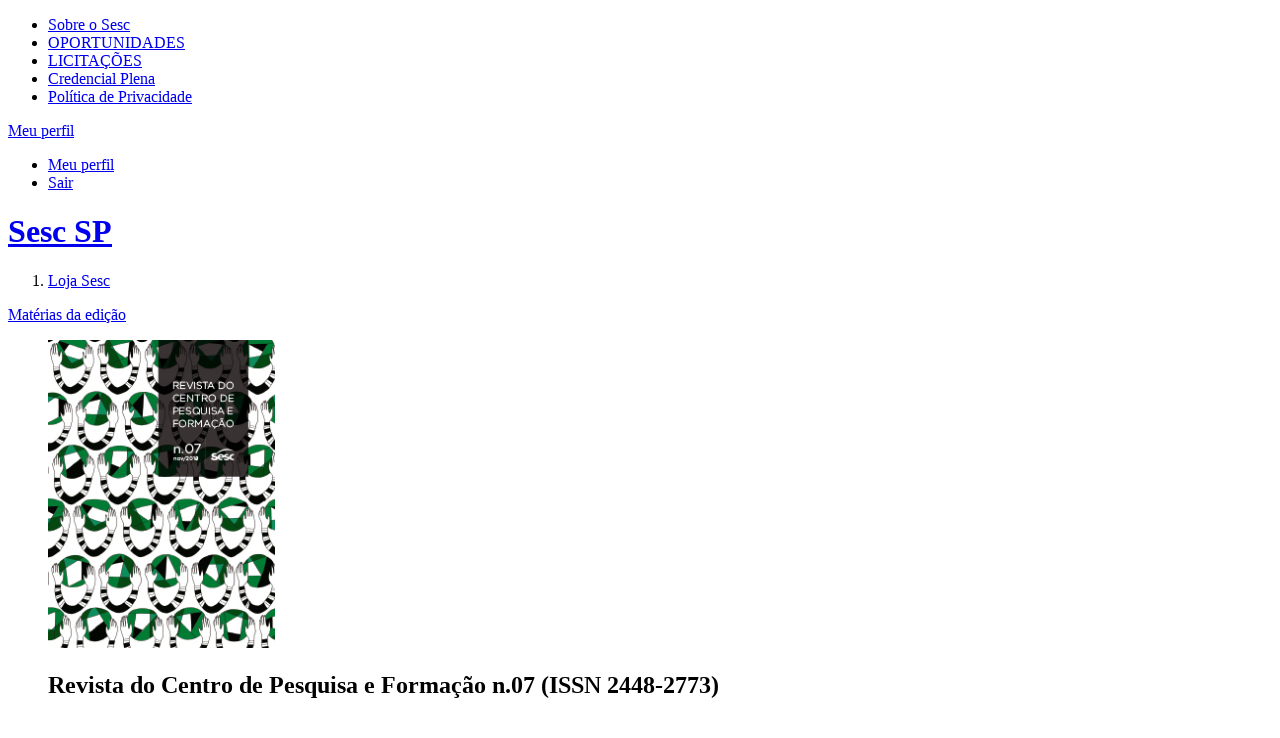

--- FILE ---
content_type: text/html;charset=UTF-8
request_url: https://portal.sescsp.org.br/online/artigo/12702_ADEMIR+APPARICIO+JUNIOR+ANDREIA+MINGRONI+BESTEIRO+BIANCA+SOARES+DORINI+CASSIANE+TOMILHERO+FRIAS+E+MARCOS+TADEU+CAMARGO+DA+SILVA
body_size: 10150
content:




















<!DOCTYPE html>
<html lang="pt-br" xmlns="http://www.w3.org/1999/xhtml" xmlns:fb="http://ogp.me/ns/fb#">
<head>
	
	

	<title>
		Sesc São Paulo - 
		
			Ademir Apparício Júnior, Andreia Mingroni Besteiro, Bianca Soares Dorini, Cassiane Tomilhero Frias e Marcos Tadeu Camargo da Silva - 
		
		
			Revistas - 
		
		Online
	</title>


<!-- META-TAGS: content type/ cache -->
<meta charset="utf-8" />
<meta http-equiv="pragma" content="no-cache" />

<meta name="rating" content="general" />
<meta name="copyright" content="&copy; Sesc SP" />
<meta name="author" content="&copy; Sesc SP" />

<!-- META-TAGS: IE features -->
<meta http-equiv="X-UA-Compatible" content="IE=9; IE=8; IE=7; IE=6" />
<meta http-equiv="imagetoolbar" content="no" />
<meta name="mssmarttagspreventparsing" content="true" />

<!-- META-TAGS: seo -->
<meta name="description"
	content="Programa&ccedil;&atilde;o Sesc SP" />
<meta name="keywords" content="" />


	<meta name="robots" content="index, follow, noodp, noydir" />


<meta name="verify-v1" content="" />
<meta name="y_key" content="" />
<meta name="msvalidate.01" content="" />

<!-- fb opengraph -->
<meta property="fb:pages" content="108354499582" />
<!-- Codigo do facebook para Instant Articles #25587 -->

<meta itemprop="name" property="og:title"
	content="Sesc SP" />


	<meta property="og:type" content="article" />




<meta property="og:locale" content="pt_br" />
<meta property="og:url"
	content="https://portal.sescsp.org.br/online/artigo/12702_ADEMIR+APPARICIO+JUNIOR+ANDREIA+MINGRONI+BESTEIRO+BIANCA+SOARES+DORINI+CASSIANE+TOMILHERO+FRIAS+E+MARCOS+TADEU+CAMARGO+DA+SILVA" />


	<meta property="og:image"
		content="https://portal.sescsp.org.br/img/logo.png" />

<meta property="og:description"
	content="Programa&ccedil;&atilde;o Sesc SP">
<meta property="fb:app_id"
	content="???fb.app.id???" />

<!-- META-TAGS: mobile viewport -->
<meta name="viewport" content="width=device-width, initial-scale=1" />

<script src="/js/libs/modernizr.2.0.js"></script>





	<script type='text/javascript'>
		window.__lo_site_id = 89738;

		(function() {
			var wa = document.createElement('script');
			wa.type = 'text/javascript';
			wa.async = true;
			wa.src = 'https://d10lpsik1i8c69.cloudfront.net/w.js';
			var s = document.getElementsByTagName('script')[0];
			s.parentNode.insertBefore(wa, s);
		})();
	</script>




	<script>
		try{
			window.dataLayer = window.dataLayer || [];
			window.dataLayer.push({"dimension6":"undefined","dimension4":"-","dimension5":"ademir_apparicio_junior,_andreia_mingroni_besteiro,_bianca_soares_dorini,_cassiane_tomilhero_frias_e_marcos_tadeu_camargo_da_silva","dimension3":"revistas"});

		}catch(ex){
			if (window.console)
				console.log(ex);
		}
	</script>




	<!-- Google Tag Manager -->
	<script>(function(w,d,s,l,i){w[l]=w[l]||[];w[l].push({'gtm.start': new Date().getTime(),event:'gtm.js'});var f=d.getElementsByTagName(s)[0], j=d.createElement(s),dl=l!='dataLayer'?'&l='+l:'';j.async=true;j.src='https://www.googletagmanager.com/gtm.js?id='+i+dl;f.parentNode.insertBefore(j,f);})(window,document,'script','dataLayer','GTM-MP9TZCN');</script>
	
	<!-- Global site tag (gtag.js) - Google Analytics -->
	  <script async src="https://www.googletagmanager.com/gtag/js?id=G-JLYCH2J255"></script>
	  <script>
	          window.dataLayer = window.dataLayer || [];
	          function gtag(){dataLayer.push(arguments);}
	          gtag('js', new Date());
	          gtag('config', 'G-JLYCH2J255');
	  </script>
	<!-- End Google Tag Manager -->


<link rel="stylesheet" href="/css/sesc.css" media="all" />
<link rel="stylesheet" href="/css/fontawesome-5.6.0/css/all.css">
	<link rel="stylesheet" href="/css/sesc.online.css" media="screen" />
	
	

	<!-- Crazy Egg !-->
	<script type="text/javascript">
	setTimeout(function(){var a=document.createElement("script");
	var b=document.getElementsByTagName("script")[0];
	a.src=document.location.protocol+"//script.crazyegg.com/pages/scripts/0064/6712.js?"+Math.floor(new Date().getTime()/3600000);
	a.async=true;a.type="text/javascript";b.parentNode.insertBefore(a,b)}, 1);
	</script>

</head>
<body id="artigo">
	


	<!-- Google Tag Manager (noscript) -->
	<noscript>
		<iframe src="https://www.googletagmanager.com/ns.html?id=GTM-MP9TZCN"
			height="0" width="0" style="display: none; visibility: hidden"></iframe>
	</noscript>
	<!-- End Google Tag Manager (noscript) -->


<!-- MEU PERFIL -->
<section id="meu_sesc" rel=''>
	<div class="inner">
		<!-- -->
	</div>
</section>

	<!-- HEADER -->
	<header id="main_header">
		<div class="inner">
			<section id="header_section_sesc">
				<nav>
					<ul>
						<li>
							<a href="/pt/sobre-o-sesc/" title="sobre o sesc">Sobre o Sesc</a>
						</li>
						<li><a href="https://www.sescsp.org.br/oportunidades-de-trabalho/" title="oportunidades" target="_blank">OPORTUNIDADES</a></li>
					<li><a href="https://gcl.sescsp.org.br/licitacao_internet/politicas_regras_popup.cfm?status_licitacao_id=2&apresentacao=yes" title="licita&ccedil;&otilde;es" target="_blank"> LICITA&Ccedil;&Otilde;ES </a></li>
						<li><a href="https://www.sescsp.org.br/editorial/tudo-o-que-voce-precisa-saber-sobre-a-credencial-ou-carteirinha-do-sesc-2/" title="Credencial Plena">Credencial Plena</a></li>
						<li><a href="https://www.sescsp.org.br/politica-de-privacidade/" title="Pol&iacute;tica de Privacidade" rel="no-follow">Pol&iacute;tica de Privacidade</a></li>
						<!-- <li><a href="/fale-conosco/" title="fale conosco">fale conosco</a></li> -->
					</ul>
				</nav>

			<div id="bt_meu_sesc_container">

				
					<a href="javascript:void(0);" title="Meu perfil" id="bt_meu_sesc">
						<span>Meu perfil</span> <i class="ic_arrow"> </i>
					</a>
				

				<div id="esta_logado"
					class="hide">
					
						<ul class="actions">
							<li><a href="/meu-perfil/pedidos-loja" title="Meu perfil">Meu perfil</a></li>
							<li><a href="/meu-perfil/logout" id="linkLogoutHeader" title="Sair" rel="logout">Sair</a></li>
						</ul>
					</div>
				</div>
		</section>

		<h1>
			<a href="/home/generateLinkWP.action" title="Sesc SP" class="rpl">Sesc SP</a>
		</h1>
		<form action="/busca/busca.action" method="get" id="frm_search"></form>
	</div>

	<section id="header_section_main">
		<div class="inner">
			<nav>
				<ol>
				
					<li><a href="/loja/" title="loja"
						 class="selected">Loja
							Sesc</a></li>
					<!-- <li><a href="/online/edicoes-sesc/" title="Edi&ccedil;&otilde;es"
						>Edi&ccedil;&otilde;es</a>
					</li> -->
				</ol>
			</nav>

			
		</div>
	</section>
</header>

	<!-- CONTENT -->
	<div id="content" class="clearfix">
		


		

		
			<dl id="materias" class="accordion_slide clearfix">
				<dt>
					

					<a href="#" title="" class="bt_expandir_fechar" data-label-open="Mat&eacute;rias da edi&ccedil;&atilde;o" data-label-close="Mat&eacute;rias da edi&ccedil;&atilde;o">Mat&eacute;rias da edi&ccedil;&atilde;o</a>
				</dt>
				<dd style="display: none;">
					<section class="slide_show">
						<a href="javascript:void(0);" title="Anteriores" class="rpl bt_prev" rel="prev">Anteriores</a>

						<div>
							<ul>
								
								<li>
									<a href="/online/artigo/12681_EXPEDIENTE" title="Quem Somos: Expediente">
										<img src="/files/artigo_thumb/6338f085/e704/4b55/b7b4/e26555747bde.jpg" alt="Quem Somos: Expediente" width="230" height="95" />
									</a>
								</li>
								
								<li>
									<a href="/online/artigo/12682_SUMARIO" title="A Revista: Sumário">
										<img src="/files/artigo_thumb/a8e4aebc/4655/4b14/abe9/7470943d0533.jpg" alt="A Revista: Sumário" width="230" height="95" />
									</a>
								</li>
								
								<li>
									<a href="/online/artigo/12683_AOS+LEITORES" title="Apresentação: Aos Leitores">
										<img src="/files/artigo_thumb/cb0c5f78/9690/4e36/a216/4a452fa78a67.jpg" alt="Apresentação: Aos Leitores" width="230" height="95" />
									</a>
								</li>
								
								<li>
									<a href="/online/artigo/12684_TATIANI+TAVORA" title="Dossiê: Tatiani Távora">
										<img src="/files/artigo_thumb/907c07a8/528b/48d5/aee5/4d44cae333fa.jpg" alt="Dossiê: Tatiani Távora" width="230" height="95" />
									</a>
								</li>
								
								<li>
									<a href="/online/artigo/12685_THAIS+RIGOLON+CAROLINE+MAZZONETTO+HELOISA+MUBARACK+E+ANA+CLAUDIA+TOLEZANO" title="Dossiê: Thaís Rigolon, Caroline Mazzonetto, Heloísa Mubarack e Ana Cláudia Tolezano">
										<img src="/files/artigo_thumb/9acc7936/9d59/4aec/b9a8/415dc568a7a5.jpg" alt="Dossiê: Thaís Rigolon, Caroline Mazzonetto, Heloísa Mubarack e Ana Cláudia Tolezano" width="230" height="95" />
									</a>
								</li>
								
								<li>
									<a href="/online/artigo/12686_ANA+MESQUITA" title="Dossiê: Ana Mesquita">
										<img src="/files/artigo_thumb/9545805f/a399/4c0d/b989/a507290be2fb.jpg" alt="Dossiê: Ana Mesquita" width="230" height="95" />
									</a>
								</li>
								
								<li>
									<a href="/online/artigo/12687_DALTON+LOPES+MARTINS" title="Dossiê: Dalton Lopes Martins">
										<img src="/files/artigo_thumb/f56e4d9f/a598/4e4e/ae6d/caede185176f.jpg" alt="Dossiê: Dalton Lopes Martins" width="230" height="95" />
									</a>
								</li>
								
								<li>
									<a href="/online/artigo/12688_LILIANA+SOUSA+E+SILVA" title="Dossiê: Liliana Sousa e Silva">
										<img src="/files/artigo_thumb/3933a817/22a6/4cb1/9f88/40acba7fdf24.jpg" alt="Dossiê: Liliana Sousa e Silva" width="230" height="95" />
									</a>
								</li>
								
								<li>
									<a href="/online/artigo/12689_LUCIANA+PIAZZON+BARBOSA+LIMA" title="Dossiê: Luciana Piazzon Barbosa Lima">
										<img src="/files/artigo_thumb/1c24a1a2/e535/4af8/8e90/634ef8541278.jpg" alt="Dossiê: Luciana Piazzon Barbosa Lima" width="230" height="95" />
									</a>
								</li>
								
								<li>
									<a href="/online/artigo/12690_MARIANA+BARBOSA+PIMENTEL" title="Dossiê: Mariana Barbosa Pimentel">
										<img src="/files/artigo_thumb/98db80b0/e09a/4fe3/8aad/742e855e6ee4.jpg" alt="Dossiê: Mariana Barbosa Pimentel" width="230" height="95" />
									</a>
								</li>
								
								<li>
									<a href="/online/artigo/12691_MARIANNA+PERCINIO+M+BOMFIM" title="Dossiê: Marianna Percinio M. Bomfim">
										<img src="/files/artigo_thumb/e37eba9d/1220/4fae/9c98/47ce4706b3af.jpg" alt="Dossiê: Marianna Percinio M. Bomfim" width="230" height="95" />
									</a>
								</li>
								
								<li>
									<a href="/online/artigo/12692_SERGIO+MARTINS+DA+CRUZ" title="Dossiê: Sérgio Martins da Cruz">
										<img src="/files/artigo_thumb/1f466701/fad2/4413/9255/eb422dcd878a.jpg" alt="Dossiê: Sérgio Martins da Cruz" width="230" height="95" />
									</a>
								</li>
								
								<li>
									<a href="/online/artigo/12693_KAIAN+NOBREGA+MARYSSAEL+CIASCA" title="Dossiê: Kaian Nóbrega Maryssael Ciasca">
										<img src="/files/artigo_thumb/510174ce/43c4/46cf/ba49/62aff237a7ed.jpg" alt="Dossiê: Kaian Nóbrega Maryssael Ciasca" width="230" height="95" />
									</a>
								</li>
								
								<li>
									<a href="/online/artigo/12694_LEONARDO+GERMANI" title="Dossiê: Leonardo Germani">
										<img src="/files/artigo_thumb/819a8138/0bb6/4b31/9929/dad242621141.jpg" alt="Dossiê: Leonardo Germani" width="230" height="95" />
									</a>
								</li>
								
								<li>
									<a href="/online/artigo/12695_CLAUDINELI+MOREIRA+RAMOS" title="Dossiê: Claudinéli Moreira Ramos">
										<img src="/files/artigo_thumb/eb1408a3/5954/470e/b5fb/ae69c3a8bda7.jpg" alt="Dossiê: Claudinéli Moreira Ramos" width="230" height="95" />
									</a>
								</li>
								
								<li>
									<a href="/online/artigo/12696_MARLON+J+A+DOS+ANJOS" title="Artigo: Marlon J. A. dos Anjos">
										<img src="/files/artigo_thumb/6c158e0c/7142/4256/b6e8/6244643b3199.jpg" alt="Artigo: Marlon J. A. dos Anjos" width="230" height="95" />
									</a>
								</li>
								
								<li>
									<a href="/online/artigo/12697_ANTONIO+ALBINO+CANELAS+RUBIM" title="Artigo: Antonio Albino Canelas Rubim">
										<img src="/files/artigo_thumb/2354951d/85a7/460c/abcf/96545f48525d.jpg" alt="Artigo: Antonio Albino Canelas Rubim" width="230" height="95" />
									</a>
								</li>
								
								<li>
									<a href="/online/artigo/12698_RICARDO+HARADA" title="Artigo: Ricardo Harada">
										<img src="/files/artigo_thumb/737b8193/5ef5/4755/b4e6/091dbb855865.jpg" alt="Artigo: Ricardo Harada" width="230" height="95" />
									</a>
								</li>
								
								<li>
									<a href="/online/artigo/12699_MARCO+ANTONIO+DE+ALMEIDA" title="Artigo: Marco Antônio de Almeida">
										<img src="/files/artigo_thumb/595277ea/4d27/4a86/939f/904bdc1278d9.jpg" alt="Artigo: Marco Antônio de Almeida" width="230" height="95" />
									</a>
								</li>
								
								<li>
									<a href="/online/artigo/12700_SABRINA+FONTENELE+E+SILVIO+OKSMAN" title="Artigo: Sabrina Fontenele e Silvio Oksman">
										<img src="/files/artigo_thumb/1e9f8fae/7130/47b4/a8da/19e49f7f818d.jpg" alt="Artigo: Sabrina Fontenele e Silvio Oksman" width="230" height="95" />
									</a>
								</li>
								
								<li>
									<a href="/online/artigo/12701_MARIANE+BLOTTA+ABAKERLI+BAPTISTA" title="Gestão Cultural: Mariane Blotta Abakerli Baptista">
										<img src="/files/artigo_thumb/3df62a8d/91f8/4203/ab20/4d527a3afa2c.jpg" alt="Gestão Cultural: Mariane Blotta Abakerli Baptista" width="230" height="95" />
									</a>
								</li>
								
								<li>
									<a href="/online/artigo/12703_JOAO+CARLOS+DOESCHER+FERNANDES" title="Gestão Cultural: João Carlos Doescher Fernandes">
										<img src="/files/artigo_thumb/799a50c5/01d1/437a/9e3f/c4436fbbd03b.jpg" alt="Gestão Cultural: João Carlos Doescher Fernandes" width="230" height="95" />
									</a>
								</li>
								
								<li>
									<a href="/online/artigo/12704_ENTREVISTA+JOSE+MURILO+COSTA+CARVALHO+JUNIOR" title="Entrevista: Entrevista José Murilo Costa Carvalho Junior">
										<img src="/files/artigo_thumb/e43f8238/3d30/411b/81c5/65edd600676e.jpg" alt="Entrevista: Entrevista José Murilo Costa Carvalho Junior" width="230" height="95" />
									</a>
								</li>
								
								<li>
									<a href="/online/artigo/12705_JULIANA+SCHMITT" title="Resenha: Juliana Schmitt">
										<img src="/files/artigo_thumb/2616ff05/d842/436d/a0b6/da5fdfeec9b7.jpg" alt="Resenha: Juliana Schmitt" width="230" height="95" />
									</a>
								</li>
								
								<li>
									<a href="/online/artigo/12706_ANTONIO+XERXENESKY" title="Ficção: Antônio Xerxenesky">
										<img src="/files/artigo_thumb/979b008d/d0d3/4a37/8f2a/1c5551826b10.jpg" alt="Ficção: Antônio Xerxenesky" width="230" height="95" />
									</a>
								</li>
								
								<li>
									<a href="/online/artigo/12707_ALEXANDRE+URCH" title="Narrativas Visuais: Alexandre Urch">
										<img src="/files/artigo_thumb/a922e2bc/4663/4552/b35b/5194f3753527.jpg" alt="Narrativas Visuais: Alexandre Urch" width="230" height="95" />
									</a>
								</li>
								
							</ul>
						</div>

						<a href="javascript:void(0);" title="Pr&oacute;ximas" class="rpl bt_next" rel="next">Pr&oacute;ximas</a>
					</section>
				</dd>
			</dl>
		

		<aside id="aside_content" class="left">
			
			
			<figure>
				<div class="frame_overflow_img">
					<a href="/online/revistas/edicoes/700_REVISTA+DO+CENTRO+DE+PESQUISA+E+FORMACAO+N07+ISSN+24482773"><img src="/files/edicao_revista/0734f0fb/b8cf/445a/bd21/de8c8c682871.jpg" alt="Revista do Centro de Pesquisa e Formação n.07 (ISSN 2448-2773) - edi&ccedil;&atilde;o nov/2018, nº 7" width="227" height="308" /></a>
				</div>
				<figcaption>
					<h2>
						Revista do Centro de Pesquisa e Formação n.07 (ISSN 2448-2773)
					</h2>
					<p>
						 Novembro 2018 <strong>nº 7</strong>
					</p>
					<span class="rpl corner"></span>
				</figcaption>
			</figure>

			<section class="sinopse">
				<p>
					Dossiê: Mapeamento e gestão participativa para a cultura
				</p>

				
					<div class="download_content">
						<p>
							<a href="/files/edicao_revista/a03c71f3/c8f7/4185/a157/2ea1398c16cb.pdf" download="REVISTA DO CENTRO DE PESQUISA E FORMACAO N07 ISSN 24482773.pdf">
							<img src="/img/bt/download_bt.jpg">Baixe a revista completa</a>
						</p>
					</div>
				
				
				
					<div class="download_content">
						<p>
							<a href="/files/artigo/0e947a99/223c/4d28/b769/2372001bf1a0.pdf" download="ADEMIR APPARICIO JUNIOR ANDREIA MINGRONI BESTEIRO BIANCA SOARES DORINI CASSIANE TOMILHERO FRIAS E MARCOS TADEU CAMARGO DA SILVA.pdf">
							<img src="/img/bt/download_bt.jpg">Baixe este artigo</a>
						</p>
					</div>
				
			</section>
			

			<form action="/online/revistas/busca.action" method="get" id="frm_search_content">
				<fieldset>
					<legend>Pesquisar nesta revista:</legend>
					<div>
						<input type="hidden" name="magazineId" value="8" />
						<input type="text" name="q" id="assunto" value="Assunto" class="text_placeholder disable" />
						<input type="submit" value="Buscar" class="rpl bt_send_arrow" />
					</div>
				</fieldset>
			</form>

			
		</aside>

		<div id="main_content" class="right">
			<header id="header_content" class="clearfix">
				<ul class="opcoes_acessibilidade">
					<li class="acessibilidade">
						Tamanho do texto
						<a href="#" title="Diminuir texto" rel="decrease-font">A-</a>
						<a href="#" title="Aumentar texto" rel="increase-font">A+</a>
					</li>
					<li class="imprimir">
						<a href="#" title="Imprimir" rel="print">Imprimir</a>
					</li>
				</ul>
			</header>

			<article class="artigo_post">
				<p class="txt_postado_em">
					Postado em <time datetime="2018-11-10">10/11/2018</time>
				</p>

				<h2>
					Ademir Apparício Júnior, Andreia Mingroni Besteiro, Bianca Soares Dorini, Cassiane Tomilhero Frias e Marcos Tadeu Camargo da Silva
				</h2>

				

				

				<section id="artigo_texto" class="rich_content_dynamic clearfix">
					<p>
	<strong>Resumo</strong></p>
<p>
	Esse artigo pretende investigar a exist&ecirc;ncia de caracter&iacute;sticas de Pol&iacute;ticas P&uacute;blicas de Cultura que dialoguem mais diretamente com os modos de produ&ccedil;&atilde;o cultural das cidades do interior do Estado de S&atilde;o Paulo. O recorte escolhido para referenciar o processo de pesquisa foi o Edital Territ&oacute;rio das Artes do Programa de A&ccedil;&atilde;o Cultural (ProAC). Na possibilidade de existirem as tais caracter&iacute;sticas, busca-se identificar quais s&atilde;o e de que forma as Pol&iacute;ticas P&uacute;blicas de Cultura influenciam e/ou s&atilde;o influenciadas por modos espec&iacute;ficos de atua&ccedil;&atilde;o no interior. Assim, a tentativa aqui &eacute;, mediante o processo de investiga&ccedil;&atilde;o e identifica&ccedil;&atilde;o, apontar diretrizes para novos desenhos de Pol&iacute;ticas P&uacute;blicas que favore&ccedil;am a cria&ccedil;&atilde;o, produ&ccedil;&atilde;o, difus&atilde;o e circula&ccedil;&atilde;o de bens culturais do interior do Estado de S&atilde;o<br />
	Paulo e tamb&eacute;m de todo o Pa&iacute;s.</p>
<p>
	<strong>Palavras-chave:</strong> Pol&iacute;ticas P&uacute;blicas. Cultura. ProAC. Edital.</p>
<p>
	<br />
	<strong>Abstract</strong></p>
<p>
	This article intends to investigate the existence of Culture&rsquo;s Public Policies that dialogue more directly with the cultural production&acute;s modes of the country cities of the State of S&atilde;o Paulo. The cut chosen to refer to the research process was the Program of Cultural Action&acute;s (ProAC) Territory of Arts. In the possibility of having such characteristics, identify which are and in what way the Culture&rsquo;s Public Policies influence and/or are influenced by specific ways of acting in the interior. Then, the attempt here<br />
	is, through the process of investigation and identification, to point out guidelines for new designs of Public Policies that favor the creation, production, diffusion and circulation of cultural goods of the interior of the State of S&atilde;o Paulo and also of the whole country.</p>
<p>
	<strong>Keywords:</strong> Public Policies. Culture. ProAC. Notice.</p>
<p>
	<em>Baixe o artigo completo em <strong><a href="https://www.sescsp.org.br/files/artigo/0e947a99/223c/4d28/b769/2372001bf1a0.pdf" target="_blank">PDF</a>.</strong></em></p>

				</section>

				

				

				<ul class="share_post">
					
					<li>
						<!-- https://portal.sescsp.org.br/artigo/12702_ADEMIR+APPARICIO+JUNIOR+ANDREIA+MINGRONI+BESTEIRO+BIANCA+SOARES+DORINI+CASSIANE+TOMILHERO+FRIAS+E+MARCOS+TADEU+CAMARGO+DA+SILVA -->
						<a href="/online/artigo/compartilhar/12702_ADEMIR+APPARICIO+JUNIOR+ANDREIA+MINGRONI+BESTEIRO+BIANCA+SOARES+DORINI+CASSIANE+TOMILHERO+FRIAS+E+MARCOS+TADEU+CAMARGO+DA+SILVA" title="compartilhar" class="ico_compartilhar" rel="open-modal">compartilhar</a>
					</li>
					<li>
						<fb:like href="https://portal.sescsp.org.br/online/artigo/12702_ADEMIR+APPARICIO+JUNIOR+ANDREIA+MINGRONI+BESTEIRO+BIANCA+SOARES+DORINI+CASSIANE+TOMILHERO+FRIAS+E+MARCOS+TADEU+CAMARGO+DA+SILVA" send="false" width="450" show_faces="false"></fb:like>
					</li>
				</ul>

				

				
			</article>

			

			
		</div>
	</div>

	


	
	
		
	


<!-- FOOTER -->
	<footer id="main_footer">
		<div class="inner">
			<section id="footer_section_features">
				<div class="box_fale_conosco last">
					<h4>Fale conosco</h4>
					<a href="https://www.sescsp.org.br/assistente-virtual/" title="Entre em contato com o SESC"
						data-ga-category="Home"
						data-ga-action="Menu_Rodape"
						data-ga-label="Box_Fale_Conosco"
						target="_self"
						>Entre em contato com o SESC</a>
				</div>
			</section>

			<section id="footer_section_nav">
				<div class="sesc">
					<h2 class="rpl">SescSP</h2>

					<p>
						<strong>Servi&ccedil;o Social do Com&eacute;rcio<br />
						Administra&ccedil;&atilde;o Regional no Estado de S&atilde;o Paulo</strong>
					</p>

					<nav>
						<ul>
							<li><a href="/pt/sobre-o-sesc/quem-somos/apresentacao/" title="Quem somos" rel="no-follow">Quem somos</a></li>
							<li><a href="/pt/sobre-o-sesc/palavras-do-diretor/" title="Palavra do diretor" rel="no-follow">Palavra do diretor</a></li>
							<li><a href="https://www.sescsp.org.br/editorial/tudo-o-que-voce-precisa-saber-sobre-a-credencial-ou-carteirinha-do-sesc-2/" title="Matricule-se" rel="no-follow">Matricule-se</a></li>
							<li><a href="/pt/sobre-o-sesc/transparencia/orcamento/" title="Transpar&ecirc;ncia" rel="no-follow">Transpar&ecirc;ncia</a></li>
							<li><a href="/pt/sobre-o-sesc/transparencia/codigo-conduta-etica/" title="C&oacute;digo de conduta &eacute;tica" rel="no-follow">C&oacute;digo de conduta &eacute;tica</a></li>   		
						</ul>
					</nav>
				</div>

				<dl>
					<dt>Oportunidades de trabalho</dt>
					<dd>
						<a href="https://www.sescsp.org.br/oportunidades-de-trabalho/" title="veja mais" rel="no-follow" target="_blank">
							O SESC S&atilde;o Paulo divulga online seus processos seletivos. Consulte agora se h&aacute; sele&ccedil;&atilde;o dispon&iacute;vel de seu interesse.
						</a>
					</dd>
					<dt>Licita&ccedil;&otilde;es</dt>
					<dd>
						<a href="https://gcl.sescsp.org.br/licitacao_internet/politicas_regras_popup.cfm?status_licitacao_id=2&apresentacao=yes" title="veja mais" rel="no-follow" target="_blank">
							Inscreva sua empresa, baixe os editais de seu interesse e acesse informa&ccedil;&otilde;es sobre as licita&ccedil;&otilde;es em andamento ou j&aacute; realizadas.
						</a>
					</dd>
				</dl>

				<nav>
					<h4>Unidades especializadas</h4>
					<ul>
						<li><a href="https://centrodepesquisaeformacao.sescsp.org.br/" title="Centro de Pesquisa e Forma&ccedil;&atilde;o" rel="no-follow" target="_blank">Centro de Pesquisa e Forma&ccedil;&atilde;o</a></li>
						<li><a href="https://www.sescsp.org.br/edicoes-sesc" title="Edi&ccedil;&otilde;es Sesc" rel="no-follow">Edi&ccedil;&otilde;es Sesc</a></li>
						<li><a href="https://www.sescsp.org.br/selo-sesc/" title="Selo Sesc" rel="no-follow">Selo Sesc</a></li>
<!-- 						nao tem ssl  -->
						<li><a href="http://www.sesctv.org.br/" title="SESCTV" rel="no-follow" target="_blank">SESCTV</a></li>
<!-- 						nao tem ssl  -->
						<li><a href="https://www.sescsp.org.br/bertioga" title="Sesc Bertioga" rel="no-follow" target="_blank">Sesc Bertioga</a></li>
					</ul>
				</nav>

				<div>
					<h4>Siga-nos</h4>
					<ul>
						<li><a href="https://www.facebook.com/sescsp" title="Facebook" class="ico_facebook" rel="no-follow" target="_blank">Facebook</a></li>
						<li><a href="https://www.instagram.com/sescsp/" title="Instagram" class="ico_instagram" rel="no-follow" target="_blank">Instagram</a></li>
						<li>
                            <a href="https://twitter.com/sescsp" title="Twitter" class="ico_twitterX" rel="no-follow" target="_blank">
                               <img src="/img/ico/twitterXlogo.png" id="ico_twitterX"></img>Twitter
                            </a>
                        </li>
						<li><a href="https://www.youtube.com/channel/UCESs365L1Ccnq4q3J5yZ7nQ" title="Youtube" class="ico_youtube" rel="no-follow" target="_blank">Youtube</a></li>
						<li>
							<a href="https://itunes.apple.com/br/curator/sescsp/1445771241" title="Apple Music" class="ico_apple_music" rel="no-follow" target="_blank">
								<img src="/img/ico/Apple_Music_Icon_wht.png" id="apple_icon"></img>Apple Music
							</a>
						</li>
						<li><a href="http://www.deezer.com/br/profile/1831961286" title="Deezer" class="ico_deezer" rel="no-follow" target="_blank">Deezer</a></li>
						<li><a href="https://open.spotify.com/user/sescsp" title="Spotify" class="ico_spotify" rel="no-follow" target="_blank">Spotify</a></li>
						<li><a href="https://itunes.apple.com/br/artist/sesc-sao-paulo/id575543142" title="App Store" class="ico_app_store" rel="no-follow" target="_blank">App Store</a></li>
						<li><a href="https://play.google.com/store/apps/developer?id=Sesc%20SP&hl=pt_BR" title="Google Play" class="ico_google_play" rel="no-follow" target="_blank">Google Play</a></li>
						<li><a href="/meu-perfil/meu-cadastro" title="Newsletter" class="ico_newsletter" rel="no-follow">Newsletter</a></li>
					</ul>
				</div>

				<nav class="nav_inline">
					<ul>
						
						<li><a href="https://www.sescsp.org.br/politica-de-privacidade/" title="ppPol&iacute;tica de Privacidade" rel="no-follow">Pol&iacute;tica de Privacidade</a></li>
						<li><a href="https://www.sescsp.org.br/creditos/" title="Cr&eacute;ditos" rel="no-follow">Cr&eacute;ditos</a></li>
						<li><a href="https://www.sescsp.org.br" title="SESC S&atilde;o Paulo 2026" rel="no-follow" target="_blank">SESC S&atilde;o Paulo 2026</a></li>
<!-- 						n&atilde;o tem ssl  -->
						<li><a href="http://www.sesc.com.br" title="Sesc Brasil" rel="no-follow" target="_blank">Sesc Brasil</a></li>
<!-- 						n&atilde;o tem ssl -->
					</ul>
				</nav>
			</section>
		</div>
	</footer>
	<script>
		var src_local = ['/js/libs/jquery.oembed.js', '/js/libs/jwplayer.js', '/js/plugins/grayscale.js', '/js/sesc.online.js'];
	</script>
	<!-- script sources -->
	

	<div id="fb-root" data-id="???fb.app.id???"   
 							  data-version="???fb.app.version???"></div>	
	<div id="fc-root" data-instance="www_alvosescsp" 
					  data-url="https://sescsp.alvodesk.com"></div>
	
	<script>(function(d, s, id) {
	  var js, fjs = d.getElementsByTagName(s)[0];
	  if (d.getElementById(id)) return;
	  js = d.createElement(s); js.id = id;
	  js.src = "//connect.facebook.net/pt_BR/all.js#xfbml=1";
	  fjs.parentNode.insertBefore(js, fjs);
	}(document, 'script', 'facebook-jssdk'));</script>

	<script>
		var interval = null, FB = '', count = 0;

		var ENV        = 'dev',
			src_local  = src_local!==undefined ? src_local : '',
			src_global = [
							'/js/libs/swfobject-2.2.js',
							'/js/libs/underscore-min.js',
							'/js/plugins/sesc.utils.js',
							'/js/plugins/sesc.ui.js',
							'/js/plugins/jquery.validate.js',
							'/js/plugins/on.jquery.validate.methods.js',
							'/js/plugins/on.jquery.modal.js',
							'/js/plugins/jquery.easing.1.3.js',
							'/js/plugins/jquery.cookie.js',
							'/js/sesc.js'
						],
			jq_version = /MSIE (7|8)/.test(navigator.appVersion) ? '1.7.2' : '1.8.2';
		Modernizr.load([
			{
				load: '/js/libs/jquery-'+ jq_version +'.min.js',
				complete: function(){
					Modernizr.load([
						{load: src_global},
						{load: src_local},
						{load: '/js/sesc.init.js'}
					]);
				}
			}
		]);
	</script>

	<script type="text/template" id="destaque-info">
		<div id="destaque_info_inner">
			[[ if(obj.category){ ]] <h4 class="retranca">{{ obj.category }}</h4> [[ } ]]

			<h2>
				<a href="{{ obj.url }}" title="{{ Utils.RemoveTags( obj.title ) }}" [[ obj.target!='pop-up' ? 'target="'+obj.target+'"' : 'rel="'+obj.target+'"'; ]]>
					{{ obj.title }}
				</a>
			</h2>
			[[ if(obj.subtitle){ ]] <h3>{{ obj.subtitle }}</h3> [[ }; ]]
			[[ if(obj.date && obj.unity){ ]]
				<p class="data_local">{{ obj.date }} - {{ obj.hour }} <span class="txt_unidade">SESC <span>{{ obj.unity }}</span></span></p>
			[[ } ]]
			[[ if(obj.desc){ ]] <p class="desc">{{ obj.desc }}</p> [[ }; ]]
			<div class="about_event {{ !obj.thumb_about_event || !obj.about_event ? 'extended' : '' }}">
				<p>
					[[ if(obj.category){ ]]
						<!-- strong class="retranca">{{ obj.category }}</strong -->
					[[ }; ]]
					[[ if(obj.url_about_event && obj.about_event){ ]]
						<a href="{{ obj.url_about_event }}" title="saiba mais">{{ obj.about_event }}</a>
					[[ }; ]]
				</p>

				[[ if(obj.url_about_event){ ]]<a href="{{ obj.url_about_event }}" title="saiba mais">[[ }; ]]
					[[ if(obj.thumb_about_event){ ]]<img src="{{ obj.thumb_about_event }}" alt="" />[[ }; ]]
				[[ if(obj.url_about_event){ ]]</a>[[ }; ]]
			</div>
		</div>
	</script>

	<script type="text/template" id="destaque-loja">
		<div id="destaque_info_inner">
			[[ if(obj.url != '' && obj.thumb != ''){ ]]
			<div class="thumb">
				<a href="{{ obj.url }}" title="{{ Utils.RemoveTags( obj.title ) }}" class="retranca">{{ obj.productType }}</a>

				<a href="{{ obj.url }}" title="{{ Utils.RemoveTags( obj.title ) }}">
					<img src="{{ obj.thumb }}" alt="{{ obj.title }}" />
				</a>
			</div>
			[[ }; ]]

			<header class="header clearfix">
				[[ if( obj.id != ''){ ]]
					[[ if(obj.release == 'S'){ ]]
						<h4 class="flag_lancamento">Lan&ccedil;amento</h4>
					[[ }; ]]

					<!-- <img src="{{ obj.segment == 'E' ? '/img/selo/selo_edicoes_sesc_peq.png' : '/img/selo/selo_sesc_peq.png' }}" alt="{{ obj.segmentFormatted }}" class="selo {{ obj.segment != 'E' ? 'selo_sesc' : '' }} {{ obj.release != 'S' ? 'no_margin': '' }}" />-->
				[[ }; ]]
			</header>

			<section class="section clearfix">
				<h3>
					[[ if(obj.url != ''){ ]]
					<a href="{{ obj.url }}" title="{{ Utils.RemoveTags( obj.title ) }}">
						{{ obj.title }}
					</a>
					[[ }; ]]
					[[ if(obj.url == ''){ ]]
						{{ obj.title }}
					[[ }; ]]
				</h3>
				<p>
					[[ if(obj.url != ''){ ]]
					<a href="{{ obj.url }}" title="saiba mais">
						{{ obj.text }}
					</a>
					[[ }; ]]
					[[ if(obj.url == ''){ ]]
						{{ obj.text }}
					[[ }; ]]
				</p>
			</section>

			[[ if( obj.id != ''){ ]]

				<footer class="footer clearfix">
					<p>
						[[ if( obj.free == 'N'){ ]]

							[[ if( obj.finalPrice!='' && obj.finalPrice!=obj.originalPrice && obj.promotionEndDate != ''){ ]]
								<strong class="txt_de_por">De:</strong>
								<strong class="txt_preco_de">
									<span>R$</span> <span class="only_price">{{ obj.originalPrice }}</span>
								</strong>

								<br />

								<strong class="txt_de_por">Por:</strong>
								<strong class="txt_preco_por">
									<span>R$</span> {{ obj.finalPrice }}
								</strong>
							[[ }else{ ]]
								<strong class="txt_preco_por">
									<span>R$</span> {{ obj.originalPrice }}
								</strong>
							[[ }; ]]

						[[ }else{ ]]

							<strong class="txt_preco_por">Gr&aacute;tis</strong>

						[[ }; ]]
					</p>

					[[ if( obj.promotionalText != '' || (obj.productStatus != 'E' && obj.finalPrice!='' && obj.finalPrice!=obj.originalPrice) ){ ]]
						<small>
							[[ if(obj.promotionalText != ''){ ]]
								<br />
								<span></span>
							[[ }; ]]
						</small>
					[[ }; ]]

					[[ if(obj.productStatus == 'B'){ ]]
						<p class="txt_esgotado">Em breve</p>
					[[ }else if(obj.productStatus == 'E' || (obj.productStatus == 'D' && obj.balanceAmount == 0 && obj.active == 'S') ){ ]]
						<p class="txt_esgotado">Esgotado</p>
					[[ }else if(obj.productStatus == 'D' && obj.balanceAmount > 0 && obj.active == 'S'){ ]]
					[[ 		if(obj.lockedSell == 'false'){ ]]
								<a href="{{'#'+obj.id}}" title="Comprar" class="bt_azul" rel="add-to-cart"> Comprar </a>
					[[ 		}else{ ]]
								<a href="/inc/carrinho/bloqueioVendas.action" rel="open-modal" style="color:#f00;">
									<span style="margin-left: 150px; font-size: 11px;">Venda online indisponível</span>
								</a>
					[[ 		}; ]]
					[[ }; ]]

					[[ if(obj.url != ''){ ]]
						<a href="{{obj.url}}" title="saiba mais" class="bt_branco">saiba mais</a>
					[[ }; ]]

				</footer>

			[[ }; ]]
		</div>
	</script>

</body>
</html>